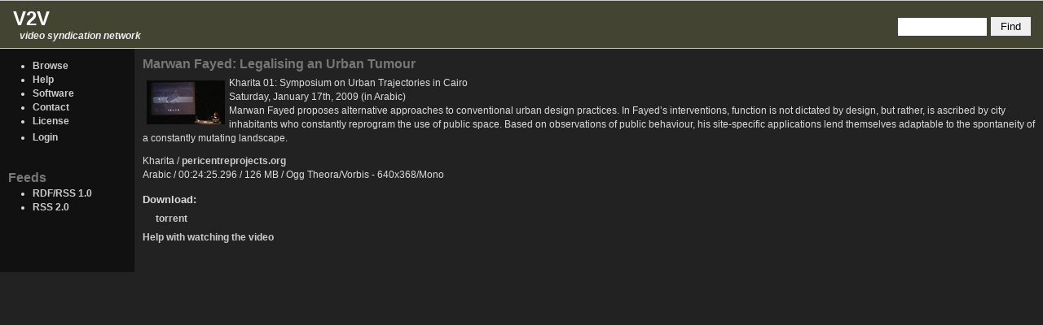

--- FILE ---
content_type: text/html; charset=utf-8
request_url: http://v2v.cc/v2v/Marwan_Fayed%3A_Legalising_an_Urban_Tumour
body_size: 1788
content:
<!DOCTYPE html PUBLIC "-//W3C//DTD XHTML 1.0 Strict//EN" "http://www.w3.org/TR/xhtml1/DTD/xhtml1-strict.dtd">
<html xmlns="http://www.w3.org/1999/xhtml" lang="en" xml:lang="en" dir="ltr">

<head>
<meta http-equiv="Content-Type" content="text/html; charset=utf-8" />
  <title>Marwan Fayed: Legalising an Urban Tumour | V2V</title>
  <meta http-equiv="Content-Type" content="text/html; charset=utf-8" />
  <link type="text/css" rel="stylesheet" media="all" href="/sites/v2v.cc/files/css/css_5545dfadb36a35293e38eb7044edb312.css" />
  <link rel="shortcut icon" href="/sites/defaul/themes/2008/favicon.ico" type="image/x-icon" />

  <script type="text/javascript"> </script>
  <link rel="shortcut icon" type="image/png" href="/favicon.ico">
</head>

<body>

<table border="0" cellpadding="0" cellspacing="0" id="header">
  <tr>
    <td id="logo">
            <h1 class='site-name'><a href="/" title="Home">V2V</a></h1>      <div class='site-slogan'>video syndication network</div>    </td>
    <td id="menu">
                  <form action="/v2v/Marwan_Fayed:_Legalising_an_Urban_Tumour"  accept-charset="UTF-8" method="post" id="search-theme-form">
<div><div id="search" class="container-inline">
  <div class="form-item" id="edit-search-theme-form-1-wrapper">
 <label for="edit-search-theme-form-1"> </label>
 <input type="text" maxlength="128" name="search_theme_form" id="edit-search-theme-form-1" size="15" value="" title="Enter the terms you wish to search for." class="form-text" />
</div>
<input type="submit" name="op" id="edit-submit" value="Find"  class="form-submit" />
<input type="hidden" name="form_build_id" id="form-pGM33_O9P2z_DYYS2wRat_lqaFgc84Uk3ke-AxbCpfs" value="form-pGM33_O9P2z_DYYS2wRat_lqaFgc84Uk3ke-AxbCpfs"  />
<input type="hidden" name="form_id" id="edit-search-theme-form" value="search_theme_form"  />
</div>

</div></form>
    </td>
  </tr>
  <tr>
    <td colspan="2"><div></div></td>
  </tr>
</table>

<table border="0" cellpadding="0" cellspacing="0" id="content">
  <tr>
    <td id="sidebar-left">
        <div class="block block-block" id="block-block-1">
    <h2 class="title"></h2>
    <div class="content"><div class="item-list">
<ul>
<li><a href="/">Browse</a></li>
<li><a href="/help">Help</a></li>
<li><a href="/development">Software</a></li>
<li><a href="/about">Contact</a></li>
<li><a href="/license">License</a></li>
</ul>
</div>
</div>
 </div>
  <div class="block block-block" id="block-block-3">
    <h2 class="title"></h2>
    <div class="content"><div class="item-list">
<ul>
<li><a href="/user">Login</a></li>
</ul>
</div>
</div>
 </div>
  <div class="block block-block" id="block-block-2">
    <h2 class="title">Feeds</h2>
    <div class="content"><div class="item-list">
<ul>
<li><a href="/v2v/rdf">RDF/RSS 1.0</a></li>
<li><a href="/v2v/rss2">RSS 2.0</a></li>
</ul>
</div>
</div>
 </div>
    </td>    <td valign="top">
            <div id="main">
        <h1 class="title">Marwan Fayed: Legalising an Urban Tumour</h1>
        <div class="tabs"></div>
                          <div class="node">
            <span class="submitted"></span>
    <div class="taxonomy"></div>
    <div class="content"><p><img src="http://v2v.cc/sites/v2v.cc/files/v2v_preview/RGO3F2QMD3P2QLYKMVF7W52ZDMYCXRCG.gif" style="float: left;padding:5px;border:0;" />Kharita 01: Symposium on Urban Trajectories in Cairo
<br />Saturday, January 17th, 2009  (in Arabic)
<br />Marwan Fayed proposes alternative approaches to conventional urban design practices. In Fayed’s interventions, function is not dictated by design, but rather, is ascribed by city inhabitants who constantly reprogram the use of public space. Based on observations of public behaviour, his site-specific applications lend themselves adaptable to the spontaneity of a constantly mutating landscape.</p>
<p>Kharita / <a href="http://pericentreprojects.org/">pericentreprojects.org</a> <br />  Arabic / 00:24:25.296 / 126 MB / Ogg Theora/Vorbis - 640x368/Mono</p><div class="v2v_download_links"><h3>Download:</h3><a href="/v2v/download/torrent/RGO3F2QMD3P2QLYKMVF7W52ZDMYCXRCG">torrent</a></div><p><a href="http://v2v.cc/help" class="v2v_help_link">Help with watching the video</a></p></div>
      </div>
              </div>
    </td>
      </tr>
</table>

<div id="footer">
    </div>
</body>
</html>
